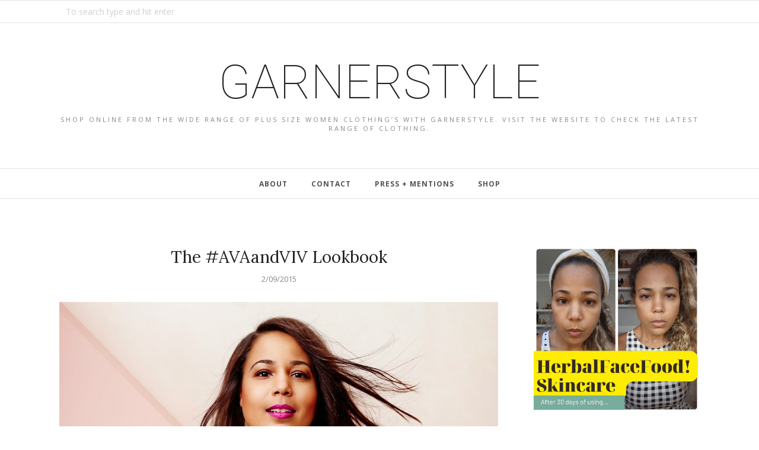

--- FILE ---
content_type: text/html; charset=utf-8
request_url: https://www.google.com/recaptcha/api2/aframe
body_size: 267
content:
<!DOCTYPE HTML><html><head><meta http-equiv="content-type" content="text/html; charset=UTF-8"></head><body><script nonce="dPr7U3FMvm-5OJuP6rYDrQ">/** Anti-fraud and anti-abuse applications only. See google.com/recaptcha */ try{var clients={'sodar':'https://pagead2.googlesyndication.com/pagead/sodar?'};window.addEventListener("message",function(a){try{if(a.source===window.parent){var b=JSON.parse(a.data);var c=clients[b['id']];if(c){var d=document.createElement('img');d.src=c+b['params']+'&rc='+(localStorage.getItem("rc::a")?sessionStorage.getItem("rc::b"):"");window.document.body.appendChild(d);sessionStorage.setItem("rc::e",parseInt(sessionStorage.getItem("rc::e")||0)+1);localStorage.setItem("rc::h",'1762787269955');}}}catch(b){}});window.parent.postMessage("_grecaptcha_ready", "*");}catch(b){}</script></body></html>

--- FILE ---
content_type: text/plain
request_url: https://www.google-analytics.com/j/collect?v=1&_v=j102&a=286351514&t=pageview&_s=1&dl=https%3A%2F%2Fwww.garnerstyle.com%2F2015%2F02%2Fthe-avaandviv-lookbook.html&ul=en-us%40posix&dt=The%20%23AVAandVIV%20Lookbook%20-%20Garnerstyle&sr=1280x720&vp=1280x720&_u=IEBAAEABAAAAACAAI~&jid=402569944&gjid=571833162&cid=1063060185.1762787266&tid=UA-30942683-1&_gid=1656201673.1762787266&_r=1&_slc=1&z=1840903189
body_size: -451
content:
2,cG-HQDV296961

--- FILE ---
content_type: text/javascript; charset=UTF-8
request_url: https://www.garnerstyle.com/feeds/posts/summary/?callback=jQuery112009649684469880953_1762787265589&category=Outfits&max-results=5&alt=json-in-script
body_size: 5258
content:
// API callback
jQuery112009649684469880953_1762787265589({"version":"1.0","encoding":"UTF-8","feed":{"xmlns":"http://www.w3.org/2005/Atom","xmlns$openSearch":"http://a9.com/-/spec/opensearchrss/1.0/","xmlns$blogger":"http://schemas.google.com/blogger/2008","xmlns$georss":"http://www.georss.org/georss","xmlns$gd":"http://schemas.google.com/g/2005","xmlns$thr":"http://purl.org/syndication/thread/1.0","id":{"$t":"tag:blogger.com,1999:blog-268200533467086358"},"updated":{"$t":"2025-11-10T09:42:17.776-05:00"},"category":[{"term":"Outfits"},{"term":"Fatshion"},{"term":"Travel"},{"term":"Celebrity Style Capture"},{"term":"Jibri"},{"term":"fashion"},{"term":"Spring\/Summer"},{"term":"Beauty"},{"term":"Target"},{"term":"Torrid"},{"term":"Evans"},{"term":"Lane Bryant"},{"term":"eShakti"},{"term":"Dorothy Perkins"},{"term":"#garneresteem"},{"term":"Giveaway"},{"term":"Say Yes to the Dress"},{"term":"Banana Republic"},{"term":"Chanel"},{"term":"Norma Kamali for Walmart"},{"term":"Special Occasion"},{"term":"Talbots"},{"term":"We Love Colors"},{"term":"Asos"},{"term":"Ditto Boutique"},{"term":"FFF Week"},{"term":"Fall\/Winter"},{"term":"Holiday"},{"term":"Monif C"},{"term":"Newport News"},{"term":"Norma Kamali"},{"term":"Outfit of the Day"},{"term":"Plus Size Dresses"},{"term":"The Curvy Girl's Guide to Style"},{"term":"Walmart"},{"term":"Ashley Falcon"},{"term":"Ashley Stewart"},{"term":"Beverly Feldman"},{"term":"Boutique Larrieux"},{"term":"Carmakoma"},{"term":"Chastity Garner"},{"term":"Christian Siriano for Payless"},{"term":"Dillards"},{"term":"Dressing Well"},{"term":"Fab Finds Under $30"},{"term":"Frugalista find"},{"term":"Garner Style"},{"term":"God's Favorite Shoes"},{"term":"H and M"},{"term":"Halloween"},{"term":"Health"},{"term":"Home Decor"},{"term":"Igigi"},{"term":"Isaac Mizrahi"},{"term":"Jean Paul Gaultier for Target"},{"term":"Jibri Fall Collection"},{"term":"Karl Lagerfeld"},{"term":"Kate Spade"},{"term":"Kenneth Cole"},{"term":"Ladan's Closet"},{"term":"Marie Claire"},{"term":"MonifC"},{"term":"Nordstrom"},{"term":"Nordstrom Rack"},{"term":"Outfit"},{"term":"Plus size"},{"term":"Ralph Lauren"},{"term":"Rihanna"},{"term":"SATC 2"},{"term":"Shapewear"},{"term":"ShoeDazzle"},{"term":"Shoes"},{"term":"Travels"},{"term":"Vegas"},{"term":"Video"},{"term":"macys"},{"term":"style"},{"term":"whats in your bag wednesdays"},{"term":"#shapeofbeauty"},{"term":"12 inch heels"},{"term":"19.99"},{"term":"20\/20 Interview"},{"term":"3 hours"},{"term":"ASOS CURVE"},{"term":"AVAandVIV"},{"term":"Accessories"},{"term":"Activewear"},{"term":"Addition Elle"},{"term":"Afropunk"},{"term":"Aldo Shoes"},{"term":"Alice in Wonderland"},{"term":"Allistyle"},{"term":"Amazon"},{"term":"Andre Leon Talley"},{"term":"Ann Taylor"},{"term":"Ann Taylor Loft"},{"term":"Anna Scholz"},{"term":"Asos Curvy"},{"term":"Avenue"},{"term":"Ayo Design Studio"},{"term":"Bakers"},{"term":"Beth Ditto"},{"term":"Big Girl in a Skinny World"},{"term":"Bill Kratt Photography"},{"term":"Black Friday"},{"term":"Black Friday 2014"},{"term":"Black Owned Business"},{"term":"Blogging"},{"term":"Blogging Tips"},{"term":"Blogging while Black"},{"term":"Book Tour"},{"term":"Booties"},{"term":"Boots"},{"term":"Breakfast at Tiffany"},{"term":"Brittany"},{"term":"Cacique"},{"term":"Chaka"},{"term":"Chaka Khan"},{"term":"Charlie Black Jumpsuit"},{"term":"Cherished Woman"},{"term":"Christian Dior AirFlash Foundation"},{"term":"Christian Siriano for Spiegel"},{"term":"City Chic"},{"term":"Clotheshorse"},{"term":"Clothing Warehouse"},{"term":"Coats"},{"term":"Confidence"},{"term":"Crystal Renn"},{"term":"Curve Appeal"},{"term":"Cyber Monday"},{"term":"Cyber Monday 2014"},{"term":"DFW Blogger Conference"},{"term":"Darela"},{"term":"David's Bridal"},{"term":"Day to Night"},{"term":"Denim"},{"term":"Dior"},{"term":"EclectiCollection"},{"term":"Edressme.com"},{"term":"Express"},{"term":"FabFridays"},{"term":"Fall"},{"term":"Fall Fashion"},{"term":"Fashion Phoenix"},{"term":"Fashion nette-work"},{"term":"Fergie Shoes"},{"term":"Fitness"},{"term":"Foundaitons"},{"term":"Fresh Ayer"},{"term":"Galliano"},{"term":"Giftcard winner"},{"term":"Gifts Under $25"},{"term":"Girdles"},{"term":"Giveaway Winner"},{"term":"Go Figure"},{"term":"Golden Globes"},{"term":"Good Morning Arizonia"},{"term":"Goodwill"},{"term":"Goody"},{"term":"H.I.P. Loreal"},{"term":"Hair"},{"term":"Handbags"},{"term":"Holiday Curves"},{"term":"Holiday Outfits"},{"term":"Iconic"},{"term":"Iconography Magazine"},{"term":"JPG for Target"},{"term":"Janet Jackson"},{"term":"Jeans"},{"term":"Jessica Biffi"},{"term":"Jessica Simpson Shoes"},{"term":"Jewel Shannon"},{"term":"Jibri 2010 Spring Collection Mini Preview"},{"term":"Jibri Fall Collection Preview"},{"term":"Jibri Spring Collection"},{"term":"Jones Mag"},{"term":"KSU Magazine"},{"term":"Kim Kardashian"},{"term":"Kingley and Posh"},{"term":"La Grande Dame"},{"term":"Lafayette 148"},{"term":"Lauren"},{"term":"Leggings"},{"term":"Lenox Mall"},{"term":"Lipstick"},{"term":"Liz Claiborne"},{"term":"Lola Verde"},{"term":"Lola and Gigg"},{"term":"Lucy Cocktail"},{"term":"Macy's Salon"},{"term":"Manik Mag"},{"term":"Manolo"},{"term":"Marc Jacobs"},{"term":"MarieDenee"},{"term":"McQueen"},{"term":"Michae Kors"},{"term":"Michael Kors"},{"term":"Mihai Albu"},{"term":"Moda"},{"term":"NYLA Report"},{"term":"Nail Polish"},{"term":"Naughty"},{"term":"Navabi"},{"term":"Navah's Closet"},{"term":"New Year"},{"term":"Next"},{"term":"OOTD"},{"term":"Onestopplus"},{"term":"Oufits"},{"term":"Outfit Inpiration"},{"term":"Outfits."},{"term":"Packing Light"},{"term":"Pleasure Principle"},{"term":"Plus Academy Dallas"},{"term":"Plus Calf"},{"term":"Plus Size Designer"},{"term":"Plus Size Wedding"},{"term":"Plus size clothing"},{"term":"Plus size models"},{"term":"Plush boutique"},{"term":"Pretty in Pink"},{"term":"Product Review"},{"term":"Qrystl Frazier Designs"},{"term":"Rachel Zoe"},{"term":"Revlon Ultimate Colorstay"},{"term":"Rodarte"},{"term":"Saks"},{"term":"Sample Sale"},{"term":"Sex and the City 2"},{"term":"ShowDazzle"},{"term":"Sonsi"},{"term":"Spanx"},{"term":"Spare Soles"},{"term":"Strut Bridal"},{"term":"Style Geek"},{"term":"Stylist"},{"term":"Susan Moses"},{"term":"Swapdom"},{"term":"Swim"},{"term":"Ted Lapidus"},{"term":"Texas Style Council"},{"term":"The Body Shop"},{"term":"The Curvy Girl's Guide to Style book"},{"term":"The Sound of Music"},{"term":"Thrifting"},{"term":"Thuraya Shirt Dress"},{"term":"Tiffany"},{"term":"UK"},{"term":"Valentines Day"},{"term":"Very"},{"term":"Vince Camuto"},{"term":"Weekend Chic"},{"term":"Wide Calf Boots"},{"term":"Wide Width"},{"term":"Winter"},{"term":"Zac Posen"},{"term":"bloggers.com"},{"term":"curvy girl"},{"term":"curvy girl draping"},{"term":"discount"},{"term":"draping"},{"term":"eShakti winner"},{"term":"etsy"},{"term":"fat shopaholic"},{"term":"ghd hair"},{"term":"leopard"},{"term":"plus magazine"},{"term":"plus size denim"},{"term":"plus size fashion"},{"term":"prom dress tips"},{"term":"purplemoonswag"},{"term":"shabby apple"},{"term":"shop GarnerBody"},{"term":"swimsuite"},{"term":"sydneys closet"},{"term":"technical diffiiculties"},{"term":"theCURVYcon"},{"term":"thrift"},{"term":"tommy hilfiger"}],"title":{"type":"text","$t":"Garnerstyle"},"subtitle":{"type":"html","$t":"Shop online from the wide range of plus size women clothing’s with garnerstyle. Visit the website to check the latest range of Clothing."},"link":[{"rel":"http://schemas.google.com/g/2005#feed","type":"application/atom+xml","href":"https:\/\/www.garnerstyle.com\/feeds\/posts\/summary"},{"rel":"self","type":"application/atom+xml","href":"https:\/\/www.blogger.com\/feeds\/268200533467086358\/posts\/summary?alt=json-in-script\u0026max-results=5\u0026category=Outfits"},{"rel":"alternate","type":"text/html","href":"https:\/\/www.garnerstyle.com\/search\/label\/Outfits"},{"rel":"hub","href":"http://pubsubhubbub.appspot.com/"},{"rel":"next","type":"application/atom+xml","href":"https:\/\/www.blogger.com\/feeds\/268200533467086358\/posts\/summary?alt=json-in-script\u0026start-index=6\u0026max-results=5\u0026category=Outfits"}],"author":[{"name":{"$t":"Garnerstyle"},"uri":{"$t":"http:\/\/www.blogger.com\/profile\/01452138147241481457"},"email":{"$t":"noreply@blogger.com"},"gd$image":{"rel":"http://schemas.google.com/g/2005#thumbnail","width":"16","height":"16","src":"https:\/\/img1.blogblog.com\/img\/b16-rounded.gif"}}],"generator":{"version":"7.00","uri":"http://www.blogger.com","$t":"Blogger"},"openSearch$totalResults":{"$t":"225"},"openSearch$startIndex":{"$t":"1"},"openSearch$itemsPerPage":{"$t":"5"},"entry":[{"id":{"$t":"tag:blogger.com,1999:blog-268200533467086358.post-543385770604314104"},"published":{"$t":"2019-05-20T06:38:00.002-04:00"},"updated":{"$t":"2019-05-20T06:38:31.143-04:00"},"category":[{"scheme":"http://www.blogger.com/atom/ns#","term":"Outfits"}],"title":{"type":"text","$t":"It's Sundress Season"},"summary":{"type":"text","$t":"\n\n\nOh, it's hot outside, and you know what that means...SUNDRESS season! I picked up this spectacular dress that I know will help get me through the summer at Walmart. \u0026nbsp;I thought what a cute piece that you can dress up or down...and so I did. With the addition of this classic denim jacket from Walmart and a pair of sandals, you have a day time look. \u0026nbsp;This fabulous sundress is a faux "},"link":[{"rel":"replies","type":"application/atom+xml","href":"https:\/\/www.garnerstyle.com\/feeds\/543385770604314104\/comments\/default","title":"Post Comments"},{"rel":"replies","type":"text/html","href":"https:\/\/www.garnerstyle.com\/2019\/05\/its-sundress-season.html#comment-form","title":"241 Comments"},{"rel":"edit","type":"application/atom+xml","href":"https:\/\/www.blogger.com\/feeds\/268200533467086358\/posts\/default\/543385770604314104"},{"rel":"self","type":"application/atom+xml","href":"https:\/\/www.blogger.com\/feeds\/268200533467086358\/posts\/default\/543385770604314104"},{"rel":"alternate","type":"text/html","href":"https:\/\/www.garnerstyle.com\/2019\/05\/its-sundress-season.html","title":"It's Sundress Season"}],"author":[{"name":{"$t":"Garnerstyle"},"uri":{"$t":"http:\/\/www.blogger.com\/profile\/01452138147241481457"},"email":{"$t":"noreply@blogger.com"},"gd$image":{"rel":"http://schemas.google.com/g/2005#thumbnail","width":"16","height":"16","src":"https:\/\/img1.blogblog.com\/img\/b16-rounded.gif"}}],"media$thumbnail":{"xmlns$media":"http://search.yahoo.com/mrss/","url":"https:\/\/blogger.googleusercontent.com\/img\/b\/R29vZ2xl\/AVvXsEgAj6rJdq4PDR2jw2j_lC_ifDN7QB6omPSffW5VVnSk_9Stbov_AWBJSKUnfl1KsW8oFjYgudduThx-R2SG8DecVciSAd854VxGxqRX0rfBGj4e8DsZx9U1CLwORkmZYVff-biYd3qv9Ow\/s72-c\/GATech+Finals-21.jpg","height":"72","width":"72"},"thr$total":{"$t":"241"}},{"id":{"$t":"tag:blogger.com,1999:blog-268200533467086358.post-2259156140273635843"},"published":{"$t":"2019-03-28T12:02:00.000-04:00"},"updated":{"$t":"2019-03-30T12:05:41.565-04:00"},"category":[{"scheme":"http://www.blogger.com/atom/ns#","term":"Outfits"}],"title":{"type":"text","$t":"Ashley Graham x Marina Rinaldi"},"summary":{"type":"text","$t":"\n\n\nSome of you saw this on the Gram, can you say that I am in love. \u0026nbsp;These jeans come from the collab of Ashley Graham x Marina Rinaldi. I feel in love upon site and had to have them. \u0026nbsp;They are pricey. Marina Rinaldi is one of the few higher-end designers in plus. I can say there aren't a lot of things that I want to shell out over $100 for, but these jeans were a must. When they "},"link":[{"rel":"replies","type":"application/atom+xml","href":"https:\/\/www.garnerstyle.com\/feeds\/2259156140273635843\/comments\/default","title":"Post Comments"},{"rel":"replies","type":"text/html","href":"https:\/\/www.garnerstyle.com\/2019\/03\/ashley-graham-x-marina-rinaldi.html#comment-form","title":"260 Comments"},{"rel":"edit","type":"application/atom+xml","href":"https:\/\/www.blogger.com\/feeds\/268200533467086358\/posts\/default\/2259156140273635843"},{"rel":"self","type":"application/atom+xml","href":"https:\/\/www.blogger.com\/feeds\/268200533467086358\/posts\/default\/2259156140273635843"},{"rel":"alternate","type":"text/html","href":"https:\/\/www.garnerstyle.com\/2019\/03\/ashley-graham-x-marina-rinaldi.html","title":"Ashley Graham x Marina Rinaldi"}],"author":[{"name":{"$t":"Garnerstyle"},"uri":{"$t":"http:\/\/www.blogger.com\/profile\/01452138147241481457"},"email":{"$t":"noreply@blogger.com"},"gd$image":{"rel":"http://schemas.google.com/g/2005#thumbnail","width":"16","height":"16","src":"https:\/\/img1.blogblog.com\/img\/b16-rounded.gif"}}],"media$thumbnail":{"xmlns$media":"http://search.yahoo.com/mrss/","url":"https:\/\/blogger.googleusercontent.com\/img\/b\/R29vZ2xl\/AVvXsEh3XKCH3fMhqLhhtf8M84DjxCC2vWbcVPTgRU2bT-AQ8tU_mnDuvbk0RIaL4ZZPHTWSlQTNpJPStswqsy5JgV-_p8C0F2gmZHg59N19ZoZFz5nHsbTZVFIMGIfdxQXM92myiglsxoNnSpg\/s72-c\/MariettaSt-24.jpg","height":"72","width":"72"},"thr$total":{"$t":"260"}},{"id":{"$t":"tag:blogger.com,1999:blog-268200533467086358.post-2395638628497379351"},"published":{"$t":"2018-11-12T10:01:00.001-05:00"},"updated":{"$t":"2018-11-12T10:58:05.825-05:00"},"category":[{"scheme":"http://www.blogger.com/atom/ns#","term":"Outfits"}],"title":{"type":"text","$t":"My Secret to Holiday Shopping is ShopStyle"},"summary":{"type":"text","$t":"\n\n\n\n\n\n\n\n\nThank you ShopStyle for sponsoring this post\n\n\n\n\nCan you believe that I have already completed my Christmas shopping? I actually can't because just like most people I am down to the wire on Christmas Eve trying to find the perfect gift. Not this year! This year I have shopped with ShopStyle to find all of my friends and family gifts.\u0026nbsp; ShopStyle allows you to shop all your favorite "},"link":[{"rel":"replies","type":"application/atom+xml","href":"https:\/\/www.garnerstyle.com\/feeds\/2395638628497379351\/comments\/default","title":"Post Comments"},{"rel":"replies","type":"text/html","href":"https:\/\/www.garnerstyle.com\/2018\/11\/secret-to-holiday-shopping-is-shopstyle.html#comment-form","title":"482 Comments"},{"rel":"edit","type":"application/atom+xml","href":"https:\/\/www.blogger.com\/feeds\/268200533467086358\/posts\/default\/2395638628497379351"},{"rel":"self","type":"application/atom+xml","href":"https:\/\/www.blogger.com\/feeds\/268200533467086358\/posts\/default\/2395638628497379351"},{"rel":"alternate","type":"text/html","href":"https:\/\/www.garnerstyle.com\/2018\/11\/secret-to-holiday-shopping-is-shopstyle.html","title":"My Secret to Holiday Shopping is ShopStyle"}],"author":[{"name":{"$t":"Garnerstyle"},"uri":{"$t":"http:\/\/www.blogger.com\/profile\/01452138147241481457"},"email":{"$t":"noreply@blogger.com"},"gd$image":{"rel":"http://schemas.google.com/g/2005#thumbnail","width":"16","height":"16","src":"https:\/\/img1.blogblog.com\/img\/b16-rounded.gif"}}],"media$thumbnail":{"xmlns$media":"http://search.yahoo.com/mrss/","url":"https:\/\/blogger.googleusercontent.com\/img\/b\/R29vZ2xl\/AVvXsEhUJG9zO6HvO2Fd2U9GYKfBt0RbdpDqedaHnvN2z304_sCC6y5zlHaw7Sp8AqR15eCg02hSJSzPR6tYGYCYoEPwNFyzy_8f5FCpL8OCRJjpPmT5hpYS0ZjNMXp1kmaj7U4QQouh5reK7jk\/s72-c\/DSC_1015.jpg","height":"72","width":"72"},"thr$total":{"$t":"482"}},{"id":{"$t":"tag:blogger.com,1999:blog-268200533467086358.post-6412781202047807892"},"published":{"$t":"2018-11-04T10:07:00.000-05:00"},"updated":{"$t":"2018-11-12T10:59:36.561-05:00"},"category":[{"scheme":"http://www.blogger.com/atom/ns#","term":"Outfits"}],"title":{"type":"text","$t":"One-Stop Shop for Boots for Everybody"},"summary":{"type":"text","$t":"\n\n\n\n\n\nThe perfect boots can make any outfit look fashion forward. Around September is when I start the search for the perfect boots for the season.\u0026nbsp;DSW Designer Shoe Warehouse has you covered on all of the boots you need for fall.\u0026nbsp; I frequent the DSW for my boots needs including wide-calf boots.\u0026nbsp;I love the fact that DSW has a variety of style, boot heights, sizes, and calf widths "},"link":[{"rel":"replies","type":"application/atom+xml","href":"https:\/\/www.garnerstyle.com\/feeds\/6412781202047807892\/comments\/default","title":"Post Comments"},{"rel":"replies","type":"text/html","href":"https:\/\/www.garnerstyle.com\/2018\/11\/one-stop-shop-for-boots-for-everybody.html#comment-form","title":"223 Comments"},{"rel":"edit","type":"application/atom+xml","href":"https:\/\/www.blogger.com\/feeds\/268200533467086358\/posts\/default\/6412781202047807892"},{"rel":"self","type":"application/atom+xml","href":"https:\/\/www.blogger.com\/feeds\/268200533467086358\/posts\/default\/6412781202047807892"},{"rel":"alternate","type":"text/html","href":"https:\/\/www.garnerstyle.com\/2018\/11\/one-stop-shop-for-boots-for-everybody.html","title":"One-Stop Shop for Boots for Everybody"}],"author":[{"name":{"$t":"Garnerstyle"},"uri":{"$t":"http:\/\/www.blogger.com\/profile\/01452138147241481457"},"email":{"$t":"noreply@blogger.com"},"gd$image":{"rel":"http://schemas.google.com/g/2005#thumbnail","width":"16","height":"16","src":"https:\/\/img1.blogblog.com\/img\/b16-rounded.gif"}}],"media$thumbnail":{"xmlns$media":"http://search.yahoo.com/mrss/","url":"https:\/\/blogger.googleusercontent.com\/img\/b\/R29vZ2xl\/AVvXsEg7oZIvRfJ9pO-0U6_rglkSi-L5zvpoF1f9swYE69S3RDERRQdagG7xzn2JYumTcGXUdnKMXGJEzdIts8nLukt6FuHEoNQ8lQT6R3btmFzUpeYROZr1vBcJdNMLK4WOGRz9HgbRluFXULg\/s72-c\/20180928_BAPPhotography_AtlantaPhotographer_GarnerStyle_3.jpg","height":"72","width":"72"},"thr$total":{"$t":"223"}},{"id":{"$t":"tag:blogger.com,1999:blog-268200533467086358.post-960491839144543114"},"published":{"$t":"2018-05-07T10:47:00.002-04:00"},"updated":{"$t":"2018-05-07T12:14:35.042-04:00"},"category":[{"scheme":"http://www.blogger.com/atom/ns#","term":"Outfits"}],"title":{"type":"text","$t":"My Closet Makeover"},"summary":{"type":"text","$t":"\n\n\n\n\n\n I always get requests to see my closet, but truth be told my closets have never been anything out of the ordinary. Having a ton of clothes in a space that isn't maximized can be an eyesore.\u0026nbsp; That was the case for my closet.\u0026nbsp; I moved into my new home one year ago and knew I wanted to custom design my closet.\u0026nbsp; I saw that a neighbor has his closet outfitted and designed by\u0026nbsp"},"link":[{"rel":"replies","type":"application/atom+xml","href":"https:\/\/www.garnerstyle.com\/feeds\/960491839144543114\/comments\/default","title":"Post Comments"},{"rel":"replies","type":"text/html","href":"https:\/\/www.garnerstyle.com\/2018\/05\/closet-makeover.html#comment-form","title":"36 Comments"},{"rel":"edit","type":"application/atom+xml","href":"https:\/\/www.blogger.com\/feeds\/268200533467086358\/posts\/default\/960491839144543114"},{"rel":"self","type":"application/atom+xml","href":"https:\/\/www.blogger.com\/feeds\/268200533467086358\/posts\/default\/960491839144543114"},{"rel":"alternate","type":"text/html","href":"https:\/\/www.garnerstyle.com\/2018\/05\/closet-makeover.html","title":"My Closet Makeover"}],"author":[{"name":{"$t":"Garnerstyle"},"uri":{"$t":"http:\/\/www.blogger.com\/profile\/01452138147241481457"},"email":{"$t":"noreply@blogger.com"},"gd$image":{"rel":"http://schemas.google.com/g/2005#thumbnail","width":"16","height":"16","src":"https:\/\/img1.blogblog.com\/img\/b16-rounded.gif"}}],"media$thumbnail":{"xmlns$media":"http://search.yahoo.com/mrss/","url":"https:\/\/blogger.googleusercontent.com\/img\/b\/R29vZ2xl\/AVvXsEhC4eGEj-Zo3kO1pTLxa7LBvXlnf3WqqdL1sGRGxgkqMpuf3rG6G2gvw9bl2DaJANTah9NePALBmOxNaAwJceMa_gIMHgmz_jgPuu08T58wvnOljYKF1wU0h84NVvNK98NwjRjwF0mknvA\/s72-c\/2018-04-29+12.37.22.jpg","height":"72","width":"72"},"thr$total":{"$t":"36"}}]}});

--- FILE ---
content_type: text/javascript; charset=UTF-8
request_url: https://www.garnerstyle.com/feeds/posts/summary/?callback=jQuery112009649684469880953_1762787265590&category=Spring%2FSummer&max-results=5&alt=json-in-script
body_size: 5234
content:
// API callback
jQuery112009649684469880953_1762787265590({"version":"1.0","encoding":"UTF-8","feed":{"xmlns":"http://www.w3.org/2005/Atom","xmlns$openSearch":"http://a9.com/-/spec/opensearchrss/1.0/","xmlns$blogger":"http://schemas.google.com/blogger/2008","xmlns$georss":"http://www.georss.org/georss","xmlns$gd":"http://schemas.google.com/g/2005","xmlns$thr":"http://purl.org/syndication/thread/1.0","id":{"$t":"tag:blogger.com,1999:blog-268200533467086358"},"updated":{"$t":"2025-11-10T09:42:17.776-05:00"},"category":[{"term":"Outfits"},{"term":"Fatshion"},{"term":"Travel"},{"term":"Celebrity Style Capture"},{"term":"Jibri"},{"term":"fashion"},{"term":"Spring\/Summer"},{"term":"Beauty"},{"term":"Target"},{"term":"Torrid"},{"term":"Evans"},{"term":"Lane Bryant"},{"term":"eShakti"},{"term":"Dorothy Perkins"},{"term":"#garneresteem"},{"term":"Giveaway"},{"term":"Say Yes to the Dress"},{"term":"Banana Republic"},{"term":"Chanel"},{"term":"Norma Kamali for Walmart"},{"term":"Special Occasion"},{"term":"Talbots"},{"term":"We Love Colors"},{"term":"Asos"},{"term":"Ditto Boutique"},{"term":"FFF Week"},{"term":"Fall\/Winter"},{"term":"Holiday"},{"term":"Monif C"},{"term":"Newport News"},{"term":"Norma Kamali"},{"term":"Outfit of the Day"},{"term":"Plus Size Dresses"},{"term":"The Curvy Girl's Guide to Style"},{"term":"Walmart"},{"term":"Ashley Falcon"},{"term":"Ashley Stewart"},{"term":"Beverly Feldman"},{"term":"Boutique Larrieux"},{"term":"Carmakoma"},{"term":"Chastity Garner"},{"term":"Christian Siriano for Payless"},{"term":"Dillards"},{"term":"Dressing Well"},{"term":"Fab Finds Under $30"},{"term":"Frugalista find"},{"term":"Garner Style"},{"term":"God's Favorite Shoes"},{"term":"H and M"},{"term":"Halloween"},{"term":"Health"},{"term":"Home Decor"},{"term":"Igigi"},{"term":"Isaac Mizrahi"},{"term":"Jean Paul Gaultier for Target"},{"term":"Jibri Fall Collection"},{"term":"Karl Lagerfeld"},{"term":"Kate Spade"},{"term":"Kenneth Cole"},{"term":"Ladan's Closet"},{"term":"Marie Claire"},{"term":"MonifC"},{"term":"Nordstrom"},{"term":"Nordstrom Rack"},{"term":"Outfit"},{"term":"Plus size"},{"term":"Ralph Lauren"},{"term":"Rihanna"},{"term":"SATC 2"},{"term":"Shapewear"},{"term":"ShoeDazzle"},{"term":"Shoes"},{"term":"Travels"},{"term":"Vegas"},{"term":"Video"},{"term":"macys"},{"term":"style"},{"term":"whats in your bag wednesdays"},{"term":"#shapeofbeauty"},{"term":"12 inch heels"},{"term":"19.99"},{"term":"20\/20 Interview"},{"term":"3 hours"},{"term":"ASOS CURVE"},{"term":"AVAandVIV"},{"term":"Accessories"},{"term":"Activewear"},{"term":"Addition Elle"},{"term":"Afropunk"},{"term":"Aldo Shoes"},{"term":"Alice in Wonderland"},{"term":"Allistyle"},{"term":"Amazon"},{"term":"Andre Leon Talley"},{"term":"Ann Taylor"},{"term":"Ann Taylor Loft"},{"term":"Anna Scholz"},{"term":"Asos Curvy"},{"term":"Avenue"},{"term":"Ayo Design Studio"},{"term":"Bakers"},{"term":"Beth Ditto"},{"term":"Big Girl in a Skinny World"},{"term":"Bill Kratt Photography"},{"term":"Black Friday"},{"term":"Black Friday 2014"},{"term":"Black Owned Business"},{"term":"Blogging"},{"term":"Blogging Tips"},{"term":"Blogging while Black"},{"term":"Book Tour"},{"term":"Booties"},{"term":"Boots"},{"term":"Breakfast at Tiffany"},{"term":"Brittany"},{"term":"Cacique"},{"term":"Chaka"},{"term":"Chaka Khan"},{"term":"Charlie Black Jumpsuit"},{"term":"Cherished Woman"},{"term":"Christian Dior AirFlash Foundation"},{"term":"Christian Siriano for Spiegel"},{"term":"City Chic"},{"term":"Clotheshorse"},{"term":"Clothing Warehouse"},{"term":"Coats"},{"term":"Confidence"},{"term":"Crystal Renn"},{"term":"Curve Appeal"},{"term":"Cyber Monday"},{"term":"Cyber Monday 2014"},{"term":"DFW Blogger Conference"},{"term":"Darela"},{"term":"David's Bridal"},{"term":"Day to Night"},{"term":"Denim"},{"term":"Dior"},{"term":"EclectiCollection"},{"term":"Edressme.com"},{"term":"Express"},{"term":"FabFridays"},{"term":"Fall"},{"term":"Fall Fashion"},{"term":"Fashion Phoenix"},{"term":"Fashion nette-work"},{"term":"Fergie Shoes"},{"term":"Fitness"},{"term":"Foundaitons"},{"term":"Fresh Ayer"},{"term":"Galliano"},{"term":"Giftcard winner"},{"term":"Gifts Under $25"},{"term":"Girdles"},{"term":"Giveaway Winner"},{"term":"Go Figure"},{"term":"Golden Globes"},{"term":"Good Morning Arizonia"},{"term":"Goodwill"},{"term":"Goody"},{"term":"H.I.P. Loreal"},{"term":"Hair"},{"term":"Handbags"},{"term":"Holiday Curves"},{"term":"Holiday Outfits"},{"term":"Iconic"},{"term":"Iconography Magazine"},{"term":"JPG for Target"},{"term":"Janet Jackson"},{"term":"Jeans"},{"term":"Jessica Biffi"},{"term":"Jessica Simpson Shoes"},{"term":"Jewel Shannon"},{"term":"Jibri 2010 Spring Collection Mini Preview"},{"term":"Jibri Fall Collection Preview"},{"term":"Jibri Spring Collection"},{"term":"Jones Mag"},{"term":"KSU Magazine"},{"term":"Kim Kardashian"},{"term":"Kingley and Posh"},{"term":"La Grande Dame"},{"term":"Lafayette 148"},{"term":"Lauren"},{"term":"Leggings"},{"term":"Lenox Mall"},{"term":"Lipstick"},{"term":"Liz Claiborne"},{"term":"Lola Verde"},{"term":"Lola and Gigg"},{"term":"Lucy Cocktail"},{"term":"Macy's Salon"},{"term":"Manik Mag"},{"term":"Manolo"},{"term":"Marc Jacobs"},{"term":"MarieDenee"},{"term":"McQueen"},{"term":"Michae Kors"},{"term":"Michael Kors"},{"term":"Mihai Albu"},{"term":"Moda"},{"term":"NYLA Report"},{"term":"Nail Polish"},{"term":"Naughty"},{"term":"Navabi"},{"term":"Navah's Closet"},{"term":"New Year"},{"term":"Next"},{"term":"OOTD"},{"term":"Onestopplus"},{"term":"Oufits"},{"term":"Outfit Inpiration"},{"term":"Outfits."},{"term":"Packing Light"},{"term":"Pleasure Principle"},{"term":"Plus Academy Dallas"},{"term":"Plus Calf"},{"term":"Plus Size Designer"},{"term":"Plus Size Wedding"},{"term":"Plus size clothing"},{"term":"Plus size models"},{"term":"Plush boutique"},{"term":"Pretty in Pink"},{"term":"Product Review"},{"term":"Qrystl Frazier Designs"},{"term":"Rachel Zoe"},{"term":"Revlon Ultimate Colorstay"},{"term":"Rodarte"},{"term":"Saks"},{"term":"Sample Sale"},{"term":"Sex and the City 2"},{"term":"ShowDazzle"},{"term":"Sonsi"},{"term":"Spanx"},{"term":"Spare Soles"},{"term":"Strut Bridal"},{"term":"Style Geek"},{"term":"Stylist"},{"term":"Susan Moses"},{"term":"Swapdom"},{"term":"Swim"},{"term":"Ted Lapidus"},{"term":"Texas Style Council"},{"term":"The Body Shop"},{"term":"The Curvy Girl's Guide to Style book"},{"term":"The Sound of Music"},{"term":"Thrifting"},{"term":"Thuraya Shirt Dress"},{"term":"Tiffany"},{"term":"UK"},{"term":"Valentines Day"},{"term":"Very"},{"term":"Vince Camuto"},{"term":"Weekend Chic"},{"term":"Wide Calf Boots"},{"term":"Wide Width"},{"term":"Winter"},{"term":"Zac Posen"},{"term":"bloggers.com"},{"term":"curvy girl"},{"term":"curvy girl draping"},{"term":"discount"},{"term":"draping"},{"term":"eShakti winner"},{"term":"etsy"},{"term":"fat shopaholic"},{"term":"ghd hair"},{"term":"leopard"},{"term":"plus magazine"},{"term":"plus size denim"},{"term":"plus size fashion"},{"term":"prom dress tips"},{"term":"purplemoonswag"},{"term":"shabby apple"},{"term":"shop GarnerBody"},{"term":"swimsuite"},{"term":"sydneys closet"},{"term":"technical diffiiculties"},{"term":"theCURVYcon"},{"term":"thrift"},{"term":"tommy hilfiger"}],"title":{"type":"text","$t":"Garnerstyle"},"subtitle":{"type":"html","$t":"Shop online from the wide range of plus size women clothing’s with garnerstyle. Visit the website to check the latest range of Clothing."},"link":[{"rel":"http://schemas.google.com/g/2005#feed","type":"application/atom+xml","href":"https:\/\/www.garnerstyle.com\/feeds\/posts\/summary"},{"rel":"self","type":"application/atom+xml","href":"https:\/\/www.blogger.com\/feeds\/268200533467086358\/posts\/summary?alt=json-in-script\u0026max-results=5\u0026category=Spring%2FSummer"},{"rel":"alternate","type":"text/html","href":"https:\/\/www.garnerstyle.com\/search\/label\/Spring%2FSummer"},{"rel":"hub","href":"http://pubsubhubbub.appspot.com/"},{"rel":"next","type":"application/atom+xml","href":"https:\/\/www.blogger.com\/feeds\/268200533467086358\/posts\/summary?alt=json-in-script\u0026start-index=6\u0026max-results=5\u0026category=Spring%2FSummer"}],"author":[{"name":{"$t":"Garnerstyle"},"uri":{"$t":"http:\/\/www.blogger.com\/profile\/01452138147241481457"},"email":{"$t":"noreply@blogger.com"},"gd$image":{"rel":"http://schemas.google.com/g/2005#thumbnail","width":"16","height":"16","src":"https:\/\/img1.blogblog.com\/img\/b16-rounded.gif"}}],"generator":{"version":"7.00","uri":"http://www.blogger.com","$t":"Blogger"},"openSearch$totalResults":{"$t":"17"},"openSearch$startIndex":{"$t":"1"},"openSearch$itemsPerPage":{"$t":"5"},"entry":[{"id":{"$t":"tag:blogger.com,1999:blog-268200533467086358.post-2854846700476206151"},"published":{"$t":"2015-05-21T01:15:00.000-04:00"},"updated":{"$t":"2015-05-21T01:15:19.382-04:00"},"category":[{"scheme":"http://www.blogger.com/atom/ns#","term":"Outfits"},{"scheme":"http://www.blogger.com/atom/ns#","term":"Spring\/Summer"}],"title":{"type":"text","$t":"Feelin Maself "},"summary":{"type":"text","$t":"\n\n\n\n\n\n\nYou're going to see me in a lot of maxi dresses this summer. \u0026nbsp;This gorgeous grecian inspired maxi from MYNT1792 is no exception. \u0026nbsp;I may have been \"feelin maself\" when I wore this. \u0026nbsp;LOL. \u0026nbsp;Maxi dresses are my answer to hot summers as a way to stay cool, comfortable, but chic. \u0026nbsp;You'll want to note that MYNT is having their annual (and my favorite) Memorial Day Sale "},"link":[{"rel":"replies","type":"application/atom+xml","href":"https:\/\/www.garnerstyle.com\/feeds\/2854846700476206151\/comments\/default","title":"Post Comments"},{"rel":"replies","type":"text/html","href":"https:\/\/www.garnerstyle.com\/2015\/05\/plus-size-grecian-maxi-dress.html#comment-form","title":"4 Comments"},{"rel":"edit","type":"application/atom+xml","href":"https:\/\/www.blogger.com\/feeds\/268200533467086358\/posts\/default\/2854846700476206151"},{"rel":"self","type":"application/atom+xml","href":"https:\/\/www.blogger.com\/feeds\/268200533467086358\/posts\/default\/2854846700476206151"},{"rel":"alternate","type":"text/html","href":"https:\/\/www.garnerstyle.com\/2015\/05\/plus-size-grecian-maxi-dress.html","title":"Feelin Maself "}],"author":[{"name":{"$t":"Garnerstyle"},"uri":{"$t":"http:\/\/www.blogger.com\/profile\/01452138147241481457"},"email":{"$t":"noreply@blogger.com"},"gd$image":{"rel":"http://schemas.google.com/g/2005#thumbnail","width":"16","height":"16","src":"https:\/\/img1.blogblog.com\/img\/b16-rounded.gif"}}],"media$thumbnail":{"xmlns$media":"http://search.yahoo.com/mrss/","url":"https:\/\/blogger.googleusercontent.com\/img\/b\/R29vZ2xl\/AVvXsEhAMyHARP9up7iCvY8R2dmvcaf_9_d9tvwvSlk6GBnr_N67iXdy2ukwVQsk4OwmZC4LqfHDZXBk_yp8qOLyZWKnmwnoemBQBOlaNX7tPSxnm7rPNBYCfl56aECP1DbTZpFxJpC300w8INg\/s72-c\/DSC_0066.jpg","height":"72","width":"72"},"thr$total":{"$t":"4"}},{"id":{"$t":"tag:blogger.com,1999:blog-268200533467086358.post-3346714687988560853"},"published":{"$t":"2015-05-13T00:07:00.000-04:00"},"updated":{"$t":"2015-05-13T22:44:11.803-04:00"},"category":[{"scheme":"http://www.blogger.com/atom/ns#","term":"Outfits"},{"scheme":"http://www.blogger.com/atom/ns#","term":"Spring\/Summer"}],"title":{"type":"text","$t":"Ruling the World"},"summary":{"type":"text","$t":"\n\n\n\nI just had a friend of mine call me and tell me she was diagnosed with cancer. \u0026nbsp;Thank God it's curable and she's doing well, but one of the side effects of chemo is losing your hair and you can imagine how upsetting this is to any woman. \u0026nbsp;I've had some hormonal issues of my own and my hair has thinned in certain areas and to say the least, I understand. Even on a smaller scale, it's"},"link":[{"rel":"replies","type":"application/atom+xml","href":"https:\/\/www.garnerstyle.com\/feeds\/3346714687988560853\/comments\/default","title":"Post Comments"},{"rel":"replies","type":"text/html","href":"https:\/\/www.garnerstyle.com\/2015\/05\/head-scarf-tying.html#comment-form","title":"1 Comments"},{"rel":"edit","type":"application/atom+xml","href":"https:\/\/www.blogger.com\/feeds\/268200533467086358\/posts\/default\/3346714687988560853"},{"rel":"self","type":"application/atom+xml","href":"https:\/\/www.blogger.com\/feeds\/268200533467086358\/posts\/default\/3346714687988560853"},{"rel":"alternate","type":"text/html","href":"https:\/\/www.garnerstyle.com\/2015\/05\/head-scarf-tying.html","title":"Ruling the World"}],"author":[{"name":{"$t":"Garnerstyle"},"uri":{"$t":"http:\/\/www.blogger.com\/profile\/01452138147241481457"},"email":{"$t":"noreply@blogger.com"},"gd$image":{"rel":"http://schemas.google.com/g/2005#thumbnail","width":"16","height":"16","src":"https:\/\/img1.blogblog.com\/img\/b16-rounded.gif"}}],"media$thumbnail":{"xmlns$media":"http://search.yahoo.com/mrss/","url":"https:\/\/blogger.googleusercontent.com\/img\/b\/R29vZ2xl\/AVvXsEiGg9NcN3JTlcHJm527c8QiqswrFKoqAIyqjdHpSgOsXMGr6vuNyn6OuRSkfNmDqaL_3oc9Wgf3A70DSLX9N-PmhG3E0Vi7KkuiCeb2fjbYBeINUfR1fGTJl3Y2Mv531uhGRwj1ZF7-_8Q\/s72-c\/DSC_0016.jpg","height":"72","width":"72"},"thr$total":{"$t":"1"}},{"id":{"$t":"tag:blogger.com,1999:blog-268200533467086358.post-7124234245008136012"},"published":{"$t":"2015-05-01T10:15:00.003-04:00"},"updated":{"$t":"2015-05-01T10:15:35.468-04:00"},"category":[{"scheme":"http://www.blogger.com/atom/ns#","term":"Outfits"},{"scheme":"http://www.blogger.com/atom/ns#","term":"Spring\/Summer"}],"title":{"type":"text","$t":"Vintage Dots"},"summary":{"type":"text","$t":"\n\n\n\n\n\n\n\nI finally got to pull out this vintage find. \u0026nbsp;Some of you saw me ask the question, \"Collar up or down?\" on Facebook. \u0026nbsp;Finding this dress makes me wish I had more time for vintage\/thrift shopping. \u0026nbsp;This dress is adorable, and I ended up wearing to a meeting I had earlier that day. This dress also came with sleeves. I, every so gently, cut them off. LOL. I would normally have"},"link":[{"rel":"replies","type":"application/atom+xml","href":"https:\/\/www.garnerstyle.com\/feeds\/7124234245008136012\/comments\/default","title":"Post Comments"},{"rel":"replies","type":"text/html","href":"https:\/\/www.garnerstyle.com\/2015\/05\/vintage-dots.html#comment-form","title":"4 Comments"},{"rel":"edit","type":"application/atom+xml","href":"https:\/\/www.blogger.com\/feeds\/268200533467086358\/posts\/default\/7124234245008136012"},{"rel":"self","type":"application/atom+xml","href":"https:\/\/www.blogger.com\/feeds\/268200533467086358\/posts\/default\/7124234245008136012"},{"rel":"alternate","type":"text/html","href":"https:\/\/www.garnerstyle.com\/2015\/05\/vintage-dots.html","title":"Vintage Dots"}],"author":[{"name":{"$t":"Garnerstyle"},"uri":{"$t":"http:\/\/www.blogger.com\/profile\/01452138147241481457"},"email":{"$t":"noreply@blogger.com"},"gd$image":{"rel":"http://schemas.google.com/g/2005#thumbnail","width":"16","height":"16","src":"https:\/\/img1.blogblog.com\/img\/b16-rounded.gif"}}],"media$thumbnail":{"xmlns$media":"http://search.yahoo.com/mrss/","url":"https:\/\/blogger.googleusercontent.com\/img\/b\/R29vZ2xl\/AVvXsEjGMDGKi9WM8iuLESvaEXKieGgJubt2htdpn_3-YNJlsce6vIuwq33A4UNLpx2xLU4DY6oLM6BTC1Cbum_aXc-okqvEeURx9FkQOG7goUacex4wUJmY0c8oCIgc_NpTn5fyr0TvbA-d8NI\/s72-c\/DSC_0127_edited-1.jpg","height":"72","width":"72"},"thr$total":{"$t":"4"}},{"id":{"$t":"tag:blogger.com,1999:blog-268200533467086358.post-6680831659409183871"},"published":{"$t":"2015-04-27T01:35:00.001-04:00"},"updated":{"$t":"2015-12-28T01:17:54.646-05:00"},"category":[{"scheme":"http://www.blogger.com/atom/ns#","term":"Outfits"},{"scheme":"http://www.blogger.com/atom/ns#","term":"Spring\/Summer"}],"title":{"type":"text","$t":"Casual + Chic"},"summary":{"type":"text","$t":"\n\n\n\n\n\n\n\nWhen I'm putting together a casual looking, my goals are comfort, cute, and it doesn't always include pants. \u0026nbsp;Denim will always give off a casual feel, so I took this Foxcroft denim shirt and shopped my closet for a leopard skirt (super old from JIBRI). \u0026nbsp;Denim shirts are a closet basic that I recommend for anyone's closet. \n\u0026nbsp;They pair great with just about anything or any "},"link":[{"rel":"replies","type":"application/atom+xml","href":"https:\/\/www.garnerstyle.com\/feeds\/6680831659409183871\/comments\/default","title":"Post Comments"},{"rel":"replies","type":"text/html","href":"https:\/\/www.garnerstyle.com\/2015\/04\/Plus-size-chambray-shirt-outfit.html#comment-form","title":"3 Comments"},{"rel":"edit","type":"application/atom+xml","href":"https:\/\/www.blogger.com\/feeds\/268200533467086358\/posts\/default\/6680831659409183871"},{"rel":"self","type":"application/atom+xml","href":"https:\/\/www.blogger.com\/feeds\/268200533467086358\/posts\/default\/6680831659409183871"},{"rel":"alternate","type":"text/html","href":"https:\/\/www.garnerstyle.com\/2015\/04\/Plus-size-chambray-shirt-outfit.html","title":"Casual + Chic"}],"author":[{"name":{"$t":"Garnerstyle"},"uri":{"$t":"http:\/\/www.blogger.com\/profile\/01452138147241481457"},"email":{"$t":"noreply@blogger.com"},"gd$image":{"rel":"http://schemas.google.com/g/2005#thumbnail","width":"16","height":"16","src":"https:\/\/img1.blogblog.com\/img\/b16-rounded.gif"}}],"media$thumbnail":{"xmlns$media":"http://search.yahoo.com/mrss/","url":"https:\/\/blogger.googleusercontent.com\/img\/b\/R29vZ2xl\/AVvXsEjBHVEvqCTxpYr9xQOI21en5mBypXSSVUomJr3Va9JsUH6rvGSX8F0-2uIlmUyjmslubpxQD_r8-t6JpvArbUicxYELtLRAoEcgsipsZU8NBwAiLlCSCaGWsJ1lHmncMUKunWR8etDB_-4\/s72-c\/DSC_2137_edited-1.jpg","height":"72","width":"72"},"thr$total":{"$t":"3"}},{"id":{"$t":"tag:blogger.com,1999:blog-268200533467086358.post-6410468268906642094"},"published":{"$t":"2015-04-21T01:25:00.002-04:00"},"updated":{"$t":"2015-12-28T01:08:39.661-05:00"},"category":[{"scheme":"http://www.blogger.com/atom/ns#","term":"fashion"},{"scheme":"http://www.blogger.com/atom/ns#","term":"Spring\/Summer"},{"scheme":"http://www.blogger.com/atom/ns#","term":"Video"}],"title":{"type":"text","$t":"#WatchMeOnGlam"},"summary":{"type":"text","$t":"\n\n\n\n\n\n\nI got to do another super fun video with Tess and Cora with Glam TV. \u0026nbsp;This time it was more of daytime looks. \u0026nbsp;We are all able to give tips, have fun, and just dish. I must usually don't like to be on video, but this turned out pretty cool. \u0026nbsp;I\u0026nbsp;hope you like.\u0026nbsp;\n\n\n\n\n\nI think I was kicking knowledge. LOLOL!\u0026nbsp;\n\n"},"link":[{"rel":"replies","type":"application/atom+xml","href":"https:\/\/www.garnerstyle.com\/feeds\/6410468268906642094\/comments\/default","title":"Post Comments"},{"rel":"replies","type":"text/html","href":"https:\/\/www.garnerstyle.com\/2015\/04\/daytime-looks-for-plus-size-women.html#comment-form","title":"1 Comments"},{"rel":"edit","type":"application/atom+xml","href":"https:\/\/www.blogger.com\/feeds\/268200533467086358\/posts\/default\/6410468268906642094"},{"rel":"self","type":"application/atom+xml","href":"https:\/\/www.blogger.com\/feeds\/268200533467086358\/posts\/default\/6410468268906642094"},{"rel":"alternate","type":"text/html","href":"https:\/\/www.garnerstyle.com\/2015\/04\/daytime-looks-for-plus-size-women.html","title":"#WatchMeOnGlam"}],"author":[{"name":{"$t":"Garnerstyle"},"uri":{"$t":"http:\/\/www.blogger.com\/profile\/01452138147241481457"},"email":{"$t":"noreply@blogger.com"},"gd$image":{"rel":"http://schemas.google.com/g/2005#thumbnail","width":"16","height":"16","src":"https:\/\/img1.blogblog.com\/img\/b16-rounded.gif"}}],"media$thumbnail":{"xmlns$media":"http://search.yahoo.com/mrss/","url":"https:\/\/img.youtube.com\/vi\/N-QxT1TNwFc\/default.jpg","height":"72","width":"72"},"thr$total":{"$t":"1"}}]}});

--- FILE ---
content_type: text/javascript; charset=UTF-8
request_url: https://www.garnerstyle.com/feeds/posts/summary/?callback=jQuery112009649684469880953_1762787265588&category=Fatshion&max-results=5&alt=json-in-script
body_size: 5303
content:
// API callback
jQuery112009649684469880953_1762787265588({"version":"1.0","encoding":"UTF-8","feed":{"xmlns":"http://www.w3.org/2005/Atom","xmlns$openSearch":"http://a9.com/-/spec/opensearchrss/1.0/","xmlns$blogger":"http://schemas.google.com/blogger/2008","xmlns$georss":"http://www.georss.org/georss","xmlns$gd":"http://schemas.google.com/g/2005","xmlns$thr":"http://purl.org/syndication/thread/1.0","id":{"$t":"tag:blogger.com,1999:blog-268200533467086358"},"updated":{"$t":"2025-11-10T09:42:17.776-05:00"},"category":[{"term":"Outfits"},{"term":"Fatshion"},{"term":"Travel"},{"term":"Celebrity Style Capture"},{"term":"Jibri"},{"term":"fashion"},{"term":"Spring\/Summer"},{"term":"Beauty"},{"term":"Target"},{"term":"Torrid"},{"term":"Evans"},{"term":"Lane Bryant"},{"term":"eShakti"},{"term":"Dorothy Perkins"},{"term":"#garneresteem"},{"term":"Giveaway"},{"term":"Say Yes to the Dress"},{"term":"Banana Republic"},{"term":"Chanel"},{"term":"Norma Kamali for Walmart"},{"term":"Special Occasion"},{"term":"Talbots"},{"term":"We Love Colors"},{"term":"Asos"},{"term":"Ditto Boutique"},{"term":"FFF Week"},{"term":"Fall\/Winter"},{"term":"Holiday"},{"term":"Monif C"},{"term":"Newport News"},{"term":"Norma Kamali"},{"term":"Outfit of the Day"},{"term":"Plus Size Dresses"},{"term":"The Curvy Girl's Guide to Style"},{"term":"Walmart"},{"term":"Ashley Falcon"},{"term":"Ashley Stewart"},{"term":"Beverly Feldman"},{"term":"Boutique Larrieux"},{"term":"Carmakoma"},{"term":"Chastity Garner"},{"term":"Christian Siriano for Payless"},{"term":"Dillards"},{"term":"Dressing Well"},{"term":"Fab Finds Under $30"},{"term":"Frugalista find"},{"term":"Garner Style"},{"term":"God's Favorite Shoes"},{"term":"H and M"},{"term":"Halloween"},{"term":"Health"},{"term":"Home Decor"},{"term":"Igigi"},{"term":"Isaac Mizrahi"},{"term":"Jean Paul Gaultier for Target"},{"term":"Jibri Fall Collection"},{"term":"Karl Lagerfeld"},{"term":"Kate Spade"},{"term":"Kenneth Cole"},{"term":"Ladan's Closet"},{"term":"Marie Claire"},{"term":"MonifC"},{"term":"Nordstrom"},{"term":"Nordstrom Rack"},{"term":"Outfit"},{"term":"Plus size"},{"term":"Ralph Lauren"},{"term":"Rihanna"},{"term":"SATC 2"},{"term":"Shapewear"},{"term":"ShoeDazzle"},{"term":"Shoes"},{"term":"Travels"},{"term":"Vegas"},{"term":"Video"},{"term":"macys"},{"term":"style"},{"term":"whats in your bag wednesdays"},{"term":"#shapeofbeauty"},{"term":"12 inch heels"},{"term":"19.99"},{"term":"20\/20 Interview"},{"term":"3 hours"},{"term":"ASOS CURVE"},{"term":"AVAandVIV"},{"term":"Accessories"},{"term":"Activewear"},{"term":"Addition Elle"},{"term":"Afropunk"},{"term":"Aldo Shoes"},{"term":"Alice in Wonderland"},{"term":"Allistyle"},{"term":"Amazon"},{"term":"Andre Leon Talley"},{"term":"Ann Taylor"},{"term":"Ann Taylor Loft"},{"term":"Anna Scholz"},{"term":"Asos Curvy"},{"term":"Avenue"},{"term":"Ayo Design Studio"},{"term":"Bakers"},{"term":"Beth Ditto"},{"term":"Big Girl in a Skinny World"},{"term":"Bill Kratt Photography"},{"term":"Black Friday"},{"term":"Black Friday 2014"},{"term":"Black Owned Business"},{"term":"Blogging"},{"term":"Blogging Tips"},{"term":"Blogging while Black"},{"term":"Book Tour"},{"term":"Booties"},{"term":"Boots"},{"term":"Breakfast at Tiffany"},{"term":"Brittany"},{"term":"Cacique"},{"term":"Chaka"},{"term":"Chaka Khan"},{"term":"Charlie Black Jumpsuit"},{"term":"Cherished Woman"},{"term":"Christian Dior AirFlash Foundation"},{"term":"Christian Siriano for Spiegel"},{"term":"City Chic"},{"term":"Clotheshorse"},{"term":"Clothing Warehouse"},{"term":"Coats"},{"term":"Confidence"},{"term":"Crystal Renn"},{"term":"Curve Appeal"},{"term":"Cyber Monday"},{"term":"Cyber Monday 2014"},{"term":"DFW Blogger Conference"},{"term":"Darela"},{"term":"David's Bridal"},{"term":"Day to Night"},{"term":"Denim"},{"term":"Dior"},{"term":"EclectiCollection"},{"term":"Edressme.com"},{"term":"Express"},{"term":"FabFridays"},{"term":"Fall"},{"term":"Fall Fashion"},{"term":"Fashion Phoenix"},{"term":"Fashion nette-work"},{"term":"Fergie Shoes"},{"term":"Fitness"},{"term":"Foundaitons"},{"term":"Fresh Ayer"},{"term":"Galliano"},{"term":"Giftcard winner"},{"term":"Gifts Under $25"},{"term":"Girdles"},{"term":"Giveaway Winner"},{"term":"Go Figure"},{"term":"Golden Globes"},{"term":"Good Morning Arizonia"},{"term":"Goodwill"},{"term":"Goody"},{"term":"H.I.P. Loreal"},{"term":"Hair"},{"term":"Handbags"},{"term":"Holiday Curves"},{"term":"Holiday Outfits"},{"term":"Iconic"},{"term":"Iconography Magazine"},{"term":"JPG for Target"},{"term":"Janet Jackson"},{"term":"Jeans"},{"term":"Jessica Biffi"},{"term":"Jessica Simpson Shoes"},{"term":"Jewel Shannon"},{"term":"Jibri 2010 Spring Collection Mini Preview"},{"term":"Jibri Fall Collection Preview"},{"term":"Jibri Spring Collection"},{"term":"Jones Mag"},{"term":"KSU Magazine"},{"term":"Kim Kardashian"},{"term":"Kingley and Posh"},{"term":"La Grande Dame"},{"term":"Lafayette 148"},{"term":"Lauren"},{"term":"Leggings"},{"term":"Lenox Mall"},{"term":"Lipstick"},{"term":"Liz Claiborne"},{"term":"Lola Verde"},{"term":"Lola and Gigg"},{"term":"Lucy Cocktail"},{"term":"Macy's Salon"},{"term":"Manik Mag"},{"term":"Manolo"},{"term":"Marc Jacobs"},{"term":"MarieDenee"},{"term":"McQueen"},{"term":"Michae Kors"},{"term":"Michael Kors"},{"term":"Mihai Albu"},{"term":"Moda"},{"term":"NYLA Report"},{"term":"Nail Polish"},{"term":"Naughty"},{"term":"Navabi"},{"term":"Navah's Closet"},{"term":"New Year"},{"term":"Next"},{"term":"OOTD"},{"term":"Onestopplus"},{"term":"Oufits"},{"term":"Outfit Inpiration"},{"term":"Outfits."},{"term":"Packing Light"},{"term":"Pleasure Principle"},{"term":"Plus Academy Dallas"},{"term":"Plus Calf"},{"term":"Plus Size Designer"},{"term":"Plus Size Wedding"},{"term":"Plus size clothing"},{"term":"Plus size models"},{"term":"Plush boutique"},{"term":"Pretty in Pink"},{"term":"Product Review"},{"term":"Qrystl Frazier Designs"},{"term":"Rachel Zoe"},{"term":"Revlon Ultimate Colorstay"},{"term":"Rodarte"},{"term":"Saks"},{"term":"Sample Sale"},{"term":"Sex and the City 2"},{"term":"ShowDazzle"},{"term":"Sonsi"},{"term":"Spanx"},{"term":"Spare Soles"},{"term":"Strut Bridal"},{"term":"Style Geek"},{"term":"Stylist"},{"term":"Susan Moses"},{"term":"Swapdom"},{"term":"Swim"},{"term":"Ted Lapidus"},{"term":"Texas Style Council"},{"term":"The Body Shop"},{"term":"The Curvy Girl's Guide to Style book"},{"term":"The Sound of Music"},{"term":"Thrifting"},{"term":"Thuraya Shirt Dress"},{"term":"Tiffany"},{"term":"UK"},{"term":"Valentines Day"},{"term":"Very"},{"term":"Vince Camuto"},{"term":"Weekend Chic"},{"term":"Wide Calf Boots"},{"term":"Wide Width"},{"term":"Winter"},{"term":"Zac Posen"},{"term":"bloggers.com"},{"term":"curvy girl"},{"term":"curvy girl draping"},{"term":"discount"},{"term":"draping"},{"term":"eShakti winner"},{"term":"etsy"},{"term":"fat shopaholic"},{"term":"ghd hair"},{"term":"leopard"},{"term":"plus magazine"},{"term":"plus size denim"},{"term":"plus size fashion"},{"term":"prom dress tips"},{"term":"purplemoonswag"},{"term":"shabby apple"},{"term":"shop GarnerBody"},{"term":"swimsuite"},{"term":"sydneys closet"},{"term":"technical diffiiculties"},{"term":"theCURVYcon"},{"term":"thrift"},{"term":"tommy hilfiger"}],"title":{"type":"text","$t":"Garnerstyle"},"subtitle":{"type":"html","$t":"Shop online from the wide range of plus size women clothing’s with garnerstyle. Visit the website to check the latest range of Clothing."},"link":[{"rel":"http://schemas.google.com/g/2005#feed","type":"application/atom+xml","href":"https:\/\/www.garnerstyle.com\/feeds\/posts\/summary"},{"rel":"self","type":"application/atom+xml","href":"https:\/\/www.blogger.com\/feeds\/268200533467086358\/posts\/summary?alt=json-in-script\u0026max-results=5\u0026category=Fatshion"},{"rel":"alternate","type":"text/html","href":"https:\/\/www.garnerstyle.com\/search\/label\/Fatshion"},{"rel":"hub","href":"http://pubsubhubbub.appspot.com/"},{"rel":"next","type":"application/atom+xml","href":"https:\/\/www.blogger.com\/feeds\/268200533467086358\/posts\/summary?alt=json-in-script\u0026start-index=6\u0026max-results=5\u0026category=Fatshion"}],"author":[{"name":{"$t":"Garnerstyle"},"uri":{"$t":"http:\/\/www.blogger.com\/profile\/01452138147241481457"},"email":{"$t":"noreply@blogger.com"},"gd$image":{"rel":"http://schemas.google.com/g/2005#thumbnail","width":"16","height":"16","src":"https:\/\/img1.blogblog.com\/img\/b16-rounded.gif"}}],"generator":{"version":"7.00","uri":"http://www.blogger.com","$t":"Blogger"},"openSearch$totalResults":{"$t":"127"},"openSearch$startIndex":{"$t":"1"},"openSearch$itemsPerPage":{"$t":"5"},"entry":[{"id":{"$t":"tag:blogger.com,1999:blog-268200533467086358.post-6918966676111565916"},"published":{"$t":"2017-10-28T21:15:00.000-04:00"},"updated":{"$t":"2018-01-12T11:44:11.370-05:00"},"category":[{"scheme":"http://www.blogger.com/atom/ns#","term":"Fatshion"},{"scheme":"http://www.blogger.com/atom/ns#","term":"Halloween"}],"title":{"type":"text","$t":"Halloween 2017: Fat Mariah"},"summary":{"type":"text","$t":"\n\n\n\n\n\n\n\n\n\n\n\n\n1. @mariahcarey aint gotta dance she makes money moves. 2. Sheer to waist hosiery is impossible to find in plus size 3. No backs were harmed in the production of this. 4. #happyhalloween bih!! A special thanks to the people that indulged my foolishness: choreographer @therealmooney645 , @jibrionline for my costume. My mvp lifters @archie_b1958 \u0026amp; @hookahmandeezy — I think they "},"link":[{"rel":"replies","type":"application/atom+xml","href":"https:\/\/www.garnerstyle.com\/feeds\/6918966676111565916\/comments\/default","title":"Post Comments"},{"rel":"replies","type":"text/html","href":"https:\/\/www.garnerstyle.com\/2017\/10\/halloween-2017-fat-mariah.html#comment-form","title":"100 Comments"},{"rel":"edit","type":"application/atom+xml","href":"https:\/\/www.blogger.com\/feeds\/268200533467086358\/posts\/default\/6918966676111565916"},{"rel":"self","type":"application/atom+xml","href":"https:\/\/www.blogger.com\/feeds\/268200533467086358\/posts\/default\/6918966676111565916"},{"rel":"alternate","type":"text/html","href":"https:\/\/www.garnerstyle.com\/2017\/10\/halloween-2017-fat-mariah.html","title":"Halloween 2017: Fat Mariah"}],"author":[{"name":{"$t":"Unknown"},"email":{"$t":"noreply@blogger.com"},"gd$image":{"rel":"http://schemas.google.com/g/2005#thumbnail","width":"16","height":"16","src":"https:\/\/img1.blogblog.com\/img\/b16-rounded.gif"}}],"media$thumbnail":{"xmlns$media":"http://search.yahoo.com/mrss/","url":"https:\/\/blogger.googleusercontent.com\/img\/b\/R29vZ2xl\/AVvXsEhyXWRiulEglaNFeKbt46I-aGgTymHHg5_A-eCIFnXk4HahyphenhyphenIAWJFby5raLg5Tx1QLmoV-TY9YZsYVYuJg2Zuuq1eqDVnWb1bGCVvAMbKEG8cg2fQTI87lvIafA6BtYRGAlyQkgVUaDiPE\/s72-c\/Screen+Shot+2018-01-12+at+11.43.08+AM.png","height":"72","width":"72"},"thr$total":{"$t":"100"}},{"id":{"$t":"tag:blogger.com,1999:blog-268200533467086358.post-1158865470181150237"},"published":{"$t":"2015-04-01T01:30:00.000-04:00"},"updated":{"$t":"2015-12-28T00:38:25.533-05:00"},"category":[{"scheme":"http://www.blogger.com/atom/ns#","term":"Fatshion"}],"title":{"type":"text","$t":"Spring Coat Round-Up"},"summary":{"type":"text","$t":"\n\n\n\n\n1 Carmakoma\u0026nbsp;2 Lane Bryant\u0026nbsp;3 City Chic\u0026nbsp;4 SimplyBe\u0026nbsp;5 ASOS\u0026nbsp;6 Talbots\u0026nbsp;7 Boohoo\n\n\n\nYou ladies know I love my spring coats, so you know I had to do a round up. \u0026nbsp;I think my number one pick is that chartreuse coat from Simplybe. \u0026nbsp;It's kind of mouth watering. \u0026nbsp;Spring coats are an great way to have one item in you closet that will give every outfit that "},"link":[{"rel":"replies","type":"application/atom+xml","href":"https:\/\/www.garnerstyle.com\/feeds\/1158865470181150237\/comments\/default","title":"Post Comments"},{"rel":"replies","type":"text/html","href":"https:\/\/www.garnerstyle.com\/2015\/04\/plus-size-spring-coat-round-up.html#comment-form","title":"132 Comments"},{"rel":"edit","type":"application/atom+xml","href":"https:\/\/www.blogger.com\/feeds\/268200533467086358\/posts\/default\/1158865470181150237"},{"rel":"self","type":"application/atom+xml","href":"https:\/\/www.blogger.com\/feeds\/268200533467086358\/posts\/default\/1158865470181150237"},{"rel":"alternate","type":"text/html","href":"https:\/\/www.garnerstyle.com\/2015\/04\/plus-size-spring-coat-round-up.html","title":"Spring Coat Round-Up"}],"author":[{"name":{"$t":"Garnerstyle"},"uri":{"$t":"http:\/\/www.blogger.com\/profile\/01452138147241481457"},"email":{"$t":"noreply@blogger.com"},"gd$image":{"rel":"http://schemas.google.com/g/2005#thumbnail","width":"16","height":"16","src":"https:\/\/img1.blogblog.com\/img\/b16-rounded.gif"}}],"media$thumbnail":{"xmlns$media":"http://search.yahoo.com/mrss/","url":"https:\/\/blogger.googleusercontent.com\/img\/b\/R29vZ2xl\/AVvXsEgiz9F8m4gKKHPzceCz6KNImeNzY7bu8RZmEZ-yyJ7vvpO2YnoCzy_5KGCjJqMnbgdcOwQMztkv1pE1KIOTVvMvVC2Wld_t5dd2upt2K9h4LANJwVZVtpZURP77W1yVu9sd1ZlpstRk1sY\/s72-c\/SpringCoatRoundup_edited-2.jpg","height":"72","width":"72"},"thr$total":{"$t":"132"}},{"id":{"$t":"tag:blogger.com,1999:blog-268200533467086358.post-8528099611460076713"},"published":{"$t":"2015-03-25T20:18:00.001-04:00"},"updated":{"$t":"2015-12-28T00:36:53.220-05:00"},"category":[{"scheme":"http://www.blogger.com/atom/ns#","term":"Fatshion"},{"scheme":"http://www.blogger.com/atom/ns#","term":"Spring\/Summer"}],"title":{"type":"text","$t":"Tips for Wearing All White"},"summary":{"type":"text","$t":"\n\n\n\nIf you are a reader of this blog, you will know that I am no stranger to throwing on all white. \u0026nbsp;It's not an easy color to wear. White highlights everything on your body, the good and not so good. \u0026nbsp;Now if you are one of those people who just throw on all white without a thought. I applaud you.\n \u0026nbsp;Swimsuits and wearing all white are two things, I still very much try to do in a "},"link":[{"rel":"replies","type":"application/atom+xml","href":"https:\/\/www.garnerstyle.com\/feeds\/8528099611460076713\/comments\/default","title":"Post Comments"},{"rel":"replies","type":"text/html","href":"https:\/\/www.garnerstyle.com\/2015\/03\/tips-for-wearing-all-white.html#comment-form","title":"274 Comments"},{"rel":"edit","type":"application/atom+xml","href":"https:\/\/www.blogger.com\/feeds\/268200533467086358\/posts\/default\/8528099611460076713"},{"rel":"self","type":"application/atom+xml","href":"https:\/\/www.blogger.com\/feeds\/268200533467086358\/posts\/default\/8528099611460076713"},{"rel":"alternate","type":"text/html","href":"https:\/\/www.garnerstyle.com\/2015\/03\/tips-for-wearing-all-white.html","title":"Tips for Wearing All White"}],"author":[{"name":{"$t":"Garnerstyle"},"uri":{"$t":"http:\/\/www.blogger.com\/profile\/01452138147241481457"},"email":{"$t":"noreply@blogger.com"},"gd$image":{"rel":"http://schemas.google.com/g/2005#thumbnail","width":"16","height":"16","src":"https:\/\/img1.blogblog.com\/img\/b16-rounded.gif"}}],"media$thumbnail":{"xmlns$media":"http://search.yahoo.com/mrss/","url":"https:\/\/blogger.googleusercontent.com\/img\/b\/R29vZ2xl\/AVvXsEgpvVEezCmvVT2gwlXzA6TkWhL5A4uYWUCklBKQhO0agWcv6OOLUVwY_-Vj-iheEZYn7jonjmhLP_2pCYoATEDr8cwVck7XHJefry9RknBdnpIMbDdRuRgP2IB1Nd-HXOflOh0glklCBa0\/s72-c\/AllWhiteTips.jpg","height":"72","width":"72"},"thr$total":{"$t":"274"}},{"id":{"$t":"tag:blogger.com,1999:blog-268200533467086358.post-4928130636210415683"},"published":{"$t":"2015-03-04T01:43:00.000-05:00"},"updated":{"$t":"2015-03-04T01:43:57.012-05:00"},"category":[{"scheme":"http://www.blogger.com/atom/ns#","term":"Fatshion"}],"title":{"type":"text","$t":"Mixing Prints for Beginners"},"summary":{"type":"text","$t":"\n\n\n\n\n\n\nMixing prints can be intimidating, especially for style beginners. I wanted to break down mixing prints for the \"beginner mixer\" in hopes of helping you do a little mixing of your own. \u0026nbsp;Here are some tips for getting your mix on!\u0026nbsp;\n\n\nEach print has a common color - For easy mixing, choose prints that have a common color running through both prints.\u0026nbsp;\nStart out with two prints "},"link":[{"rel":"replies","type":"application/atom+xml","href":"https:\/\/www.garnerstyle.com\/feeds\/4928130636210415683\/comments\/default","title":"Post Comments"},{"rel":"replies","type":"text/html","href":"https:\/\/www.garnerstyle.com\/2015\/03\/mixing-prints-for-beginners.html#comment-form","title":"45 Comments"},{"rel":"edit","type":"application/atom+xml","href":"https:\/\/www.blogger.com\/feeds\/268200533467086358\/posts\/default\/4928130636210415683"},{"rel":"self","type":"application/atom+xml","href":"https:\/\/www.blogger.com\/feeds\/268200533467086358\/posts\/default\/4928130636210415683"},{"rel":"alternate","type":"text/html","href":"https:\/\/www.garnerstyle.com\/2015\/03\/mixing-prints-for-beginners.html","title":"Mixing Prints for Beginners"}],"author":[{"name":{"$t":"Garnerstyle"},"uri":{"$t":"http:\/\/www.blogger.com\/profile\/01452138147241481457"},"email":{"$t":"noreply@blogger.com"},"gd$image":{"rel":"http://schemas.google.com/g/2005#thumbnail","width":"16","height":"16","src":"https:\/\/img1.blogblog.com\/img\/b16-rounded.gif"}}],"media$thumbnail":{"xmlns$media":"http://search.yahoo.com/mrss/","url":"https:\/\/blogger.googleusercontent.com\/img\/b\/R29vZ2xl\/AVvXsEh4NrkRE0ia1hTZKyYR618ahup75V3-OYIL8-69kVPkQIW_mSqRbpggG6pQsK8f2joSBE3MszEHjrDHRcL2VBzxz4b35xVPjkq5kFfIwdVNYo6j1ipDM2NGe0D6_bcOkjMzqX6kodo78To\/s72-c\/mixingprints_edited-2.jpg","height":"72","width":"72"},"thr$total":{"$t":"45"}},{"id":{"$t":"tag:blogger.com,1999:blog-268200533467086358.post-105679466087753081"},"published":{"$t":"2015-02-23T01:06:00.002-05:00"},"updated":{"$t":"2015-02-23T22:58:57.104-05:00"},"category":[{"scheme":"http://www.blogger.com/atom/ns#","term":"Fatshion"},{"scheme":"http://www.blogger.com/atom/ns#","term":"Special Occasion"}],"title":{"type":"text","$t":"Plus Size Prom \u0026 Formalwear"},"summary":{"type":"text","$t":"\n\n\n\nDress 1 | Dress 2 | Dress 3\n\n\nThe requests for plus size formal-wear and prom looks have been getting crazy. \u0026nbsp;I didn't realize people had such fancy places to go. \u0026nbsp; I, on the other hand, rarely get to go to fancy enough events that would require a gown. I need someone to invite me to something. \u0026nbsp;LOL. \u0026nbsp;Anywho, I've scouted out a few places that you may or may not know about"},"link":[{"rel":"replies","type":"application/atom+xml","href":"https:\/\/www.garnerstyle.com\/feeds\/105679466087753081\/comments\/default","title":"Post Comments"},{"rel":"replies","type":"text/html","href":"https:\/\/www.garnerstyle.com\/2015\/02\/plus-size-prom-and-formalwear.html#comment-form","title":"8 Comments"},{"rel":"edit","type":"application/atom+xml","href":"https:\/\/www.blogger.com\/feeds\/268200533467086358\/posts\/default\/105679466087753081"},{"rel":"self","type":"application/atom+xml","href":"https:\/\/www.blogger.com\/feeds\/268200533467086358\/posts\/default\/105679466087753081"},{"rel":"alternate","type":"text/html","href":"https:\/\/www.garnerstyle.com\/2015\/02\/plus-size-prom-and-formalwear.html","title":"Plus Size Prom \u0026 Formalwear"}],"author":[{"name":{"$t":"Garnerstyle"},"uri":{"$t":"http:\/\/www.blogger.com\/profile\/01452138147241481457"},"email":{"$t":"noreply@blogger.com"},"gd$image":{"rel":"http://schemas.google.com/g/2005#thumbnail","width":"16","height":"16","src":"https:\/\/img1.blogblog.com\/img\/b16-rounded.gif"}}],"media$thumbnail":{"xmlns$media":"http://search.yahoo.com/mrss/","url":"https:\/\/blogger.googleusercontent.com\/img\/b\/R29vZ2xl\/AVvXsEgiyFwvaNIgkOKgMTtXJ9wi7GWVMnCqpaYb5LSeUBCRG6RN7FHppPpomximSDF8mwPMBbVzJ-jSEk2iEMXkmCDWaQI_CAFv0YVBCWskSWN_wP5CM189t_kAJ_HmoUi7xZMixSs70C8cack\/s72-c\/Prom.jpg","height":"72","width":"72"},"thr$total":{"$t":"8"}}]}});